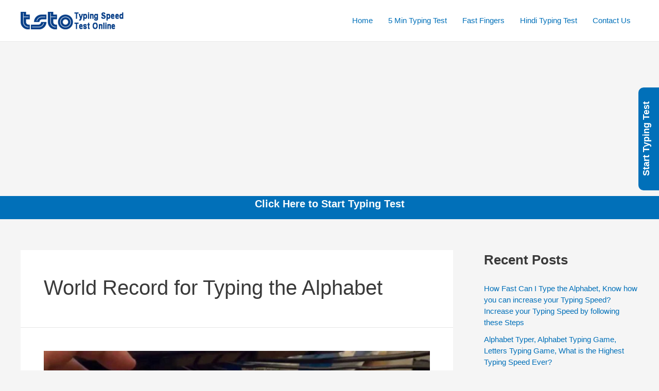

--- FILE ---
content_type: text/html; charset=utf-8
request_url: https://www.google.com/recaptcha/api2/aframe
body_size: 183
content:
<!DOCTYPE HTML><html><head><meta http-equiv="content-type" content="text/html; charset=UTF-8"></head><body><script nonce="-ooYDK7VlLqmLiLHBJKTrA">/** Anti-fraud and anti-abuse applications only. See google.com/recaptcha */ try{var clients={'sodar':'https://pagead2.googlesyndication.com/pagead/sodar?'};window.addEventListener("message",function(a){try{if(a.source===window.parent){var b=JSON.parse(a.data);var c=clients[b['id']];if(c){var d=document.createElement('img');d.src=c+b['params']+'&rc='+(localStorage.getItem("rc::a")?sessionStorage.getItem("rc::b"):"");window.document.body.appendChild(d);sessionStorage.setItem("rc::e",parseInt(sessionStorage.getItem("rc::e")||0)+1);localStorage.setItem("rc::h",'1768723279247');}}}catch(b){}});window.parent.postMessage("_grecaptcha_ready", "*");}catch(b){}</script></body></html>